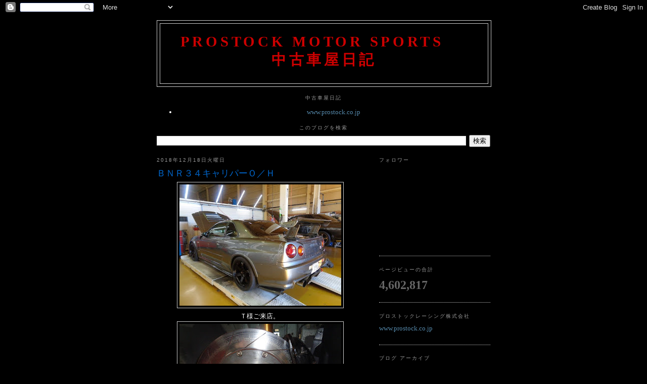

--- FILE ---
content_type: text/html; charset=UTF-8
request_url: https://prostockmotorsports.blogspot.com/b/stats?style=WHITE_TRANSPARENT&timeRange=ALL_TIME&token=APq4FmDATn75ScqDi4SNLvaPprL7W86uAGR_crh6Fblr2Y97TKGEg-NekYLnwegsTDSuYjywOId0nb-rhTOB9iUEg6U4Zve9MA
body_size: -13
content:
{"total":4602817,"sparklineOptions":{"backgroundColor":{"fillOpacity":0.1,"fill":"#ffffff"},"series":[{"areaOpacity":0.3,"color":"#fff"}]},"sparklineData":[[0,26],[1,25],[2,28],[3,29],[4,28],[5,27],[6,31],[7,24],[8,30],[9,17],[10,13],[11,14],[12,22],[13,24],[14,58],[15,43],[16,33],[17,29],[18,43],[19,26],[20,100],[21,49],[22,24],[23,27],[24,33],[25,30],[26,56],[27,42],[28,49],[29,46]],"nextTickMs":276923}

--- FILE ---
content_type: text/plain
request_url: https://www.google-analytics.com/j/collect?v=1&_v=j102&a=351021366&t=pageview&_s=1&dl=https%3A%2F%2Fprostockmotorsports.blogspot.com%2F2018%2F12%2Fblog-post_95.html&ul=en-us%40posix&dt=Prostock%20Motor%20Sports%20%E3%80%80%20%E4%B8%AD%E5%8F%A4%E8%BB%8A%E5%B1%8B%E6%97%A5%E8%A8%98%3A%20%EF%BC%A2%EF%BC%AE%EF%BC%B2%EF%BC%93%EF%BC%94%E3%82%AD%E3%83%A3%E3%83%AA%E3%83%91%E3%83%BC%EF%BC%AF%EF%BC%8F%EF%BC%A8&sr=1280x720&vp=1280x720&_u=IEBAAEABAAAAACAAI~&jid=633979930&gjid=1759473331&cid=1001884458.1768935710&tid=UA-120579878-2&_gid=873721799.1768935710&_r=1&_slc=1&z=86717185
body_size: -456
content:
2,cG-3H33YQ7QKZ